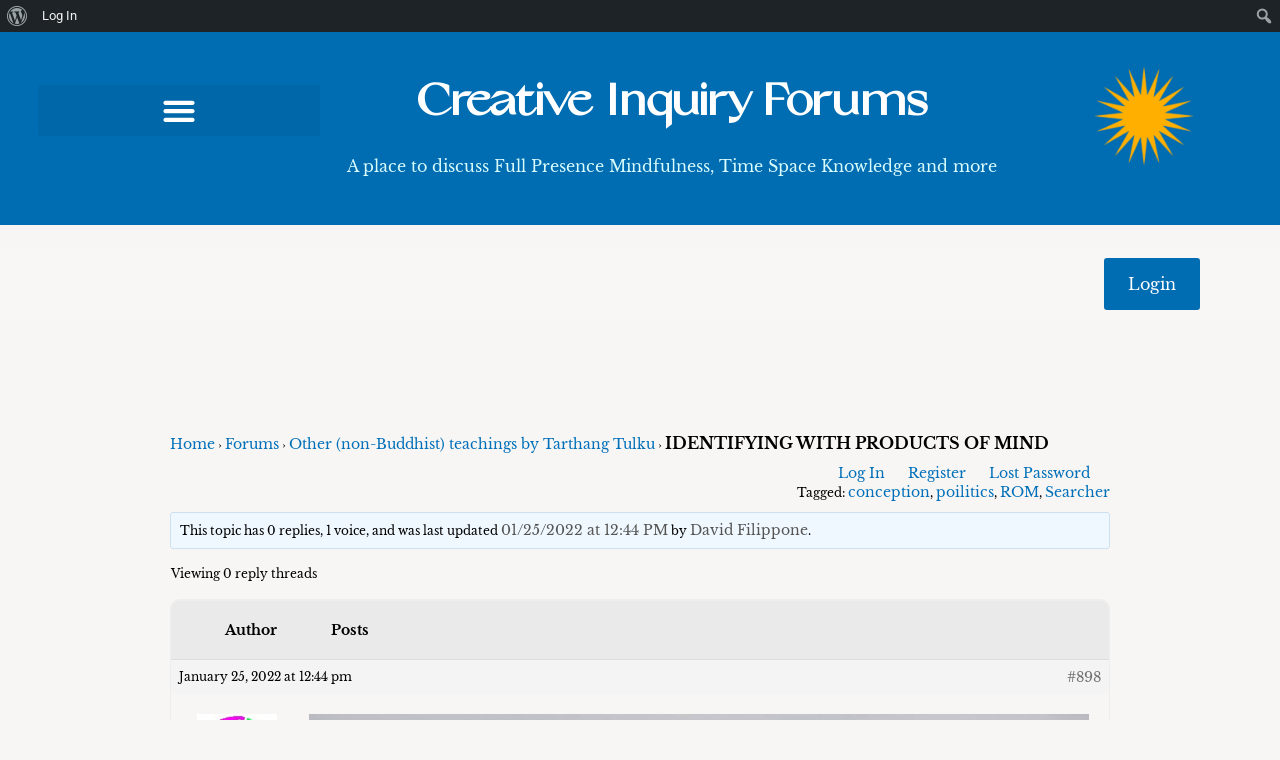

--- FILE ---
content_type: text/css
request_url: https://discussions.creativeinquiry.org/wp-content/uploads/elementor/css/post-401.css?ver=1749788081
body_size: 1293
content:
.elementor-401 .elementor-element.elementor-element-41c09df > .elementor-container > .elementor-column > .elementor-widget-wrap{align-content:flex-start;align-items:flex-start;}.elementor-401 .elementor-element.elementor-element-41c09df:not(.elementor-motion-effects-element-type-background), .elementor-401 .elementor-element.elementor-element-41c09df > .elementor-motion-effects-container > .elementor-motion-effects-layer{background-color:#006CB2;}.elementor-401 .elementor-element.elementor-element-41c09df > .elementor-container{max-width:1297px;}.elementor-401 .elementor-element.elementor-element-41c09df{transition:background 0.3s, border 0.3s, border-radius 0.3s, box-shadow 0.3s;margin-top:0px;margin-bottom:0px;padding:15px 0px 15px 0px;}.elementor-401 .elementor-element.elementor-element-41c09df > .elementor-background-overlay{transition:background 0.3s, border-radius 0.3s, opacity 0.3s;}.elementor-401 .elementor-element.elementor-element-9913d1d > .elementor-element-populated{margin:38px 0px 0px 38px;--e-column-margin-right:0px;--e-column-margin-left:38px;padding:0px 0px 0px 0px;}.elementor-widget-nav-menu .elementor-nav-menu .elementor-item{font-family:var( --e-global-typography-primary-font-family ), Sans-serif;font-weight:var( --e-global-typography-primary-font-weight );}.elementor-widget-nav-menu .elementor-nav-menu--main .elementor-item{color:var( --e-global-color-text );fill:var( --e-global-color-text );}.elementor-widget-nav-menu .elementor-nav-menu--main .elementor-item:hover,
					.elementor-widget-nav-menu .elementor-nav-menu--main .elementor-item.elementor-item-active,
					.elementor-widget-nav-menu .elementor-nav-menu--main .elementor-item.highlighted,
					.elementor-widget-nav-menu .elementor-nav-menu--main .elementor-item:focus{color:var( --e-global-color-accent );fill:var( --e-global-color-accent );}.elementor-widget-nav-menu .elementor-nav-menu--main:not(.e--pointer-framed) .elementor-item:before,
					.elementor-widget-nav-menu .elementor-nav-menu--main:not(.e--pointer-framed) .elementor-item:after{background-color:var( --e-global-color-accent );}.elementor-widget-nav-menu .e--pointer-framed .elementor-item:before,
					.elementor-widget-nav-menu .e--pointer-framed .elementor-item:after{border-color:var( --e-global-color-accent );}.elementor-widget-nav-menu{--e-nav-menu-divider-color:var( --e-global-color-text );}.elementor-widget-nav-menu .elementor-nav-menu--dropdown .elementor-item, .elementor-widget-nav-menu .elementor-nav-menu--dropdown  .elementor-sub-item{font-family:var( --e-global-typography-accent-font-family ), Sans-serif;font-weight:var( --e-global-typography-accent-font-weight );}.elementor-401 .elementor-element.elementor-element-0bd70ca > .elementor-widget-container{margin:0px 0px 0px 0px;padding:0px 0px 24px 0px;}.elementor-401 .elementor-element.elementor-element-0bd70ca .elementor-menu-toggle{margin:0 auto;border-width:0px;}.elementor-401 .elementor-element.elementor-element-0bd70ca .elementor-nav-menu--dropdown a, .elementor-401 .elementor-element.elementor-element-0bd70ca .elementor-menu-toggle{color:#FFFFFF;fill:#FFFFFF;}.elementor-401 .elementor-element.elementor-element-0bd70ca .elementor-nav-menu--dropdown{background-color:#006CB2;}.elementor-401 .elementor-element.elementor-element-0bd70ca .elementor-nav-menu--dropdown a:hover,
					.elementor-401 .elementor-element.elementor-element-0bd70ca .elementor-nav-menu--dropdown a:focus,
					.elementor-401 .elementor-element.elementor-element-0bd70ca .elementor-nav-menu--dropdown a.elementor-item-active,
					.elementor-401 .elementor-element.elementor-element-0bd70ca .elementor-nav-menu--dropdown a.highlighted,
					.elementor-401 .elementor-element.elementor-element-0bd70ca .elementor-menu-toggle:hover,
					.elementor-401 .elementor-element.elementor-element-0bd70ca .elementor-menu-toggle:focus{color:#FFFFFF;}.elementor-401 .elementor-element.elementor-element-0bd70ca .elementor-nav-menu--dropdown a:hover,
					.elementor-401 .elementor-element.elementor-element-0bd70ca .elementor-nav-menu--dropdown a:focus,
					.elementor-401 .elementor-element.elementor-element-0bd70ca .elementor-nav-menu--dropdown a.elementor-item-active,
					.elementor-401 .elementor-element.elementor-element-0bd70ca .elementor-nav-menu--dropdown a.highlighted{background-color:#033C91;}.elementor-401 .elementor-element.elementor-element-0bd70ca .elementor-nav-menu--dropdown .elementor-item, .elementor-401 .elementor-element.elementor-element-0bd70ca .elementor-nav-menu--dropdown  .elementor-sub-item{font-family:"Libre Baskerville", Sans-serif;font-size:18px;font-weight:500;}.elementor-401 .elementor-element.elementor-element-0bd70ca div.elementor-menu-toggle{color:#FFFFFF;}.elementor-401 .elementor-element.elementor-element-0bd70ca div.elementor-menu-toggle svg{fill:#FFFFFF;}.elementor-401 .elementor-element.elementor-element-0bd70ca{--nav-menu-icon-size:34px;}.elementor-401 .elementor-element.elementor-element-560de60:not(.elementor-motion-effects-element-type-background) > .elementor-widget-wrap, .elementor-401 .elementor-element.elementor-element-560de60 > .elementor-widget-wrap > .elementor-motion-effects-container > .elementor-motion-effects-layer{background-color:#006CB2;}.elementor-401 .elementor-element.elementor-element-560de60 > .elementor-element-populated{transition:background 0.3s, border 0.3s, border-radius 0.3s, box-shadow 0.3s;margin:4px 0px 0px 0px;--e-column-margin-right:0px;--e-column-margin-left:0px;padding:0px 0px 0px 0px;}.elementor-401 .elementor-element.elementor-element-560de60 > .elementor-element-populated > .elementor-background-overlay{transition:background 0.3s, border-radius 0.3s, opacity 0.3s;}.elementor-widget-heading .elementor-heading-title{font-family:var( --e-global-typography-primary-font-family ), Sans-serif;font-weight:var( --e-global-typography-primary-font-weight );color:var( --e-global-color-primary );}.elementor-401 .elementor-element.elementor-element-1ddcc7f > .elementor-widget-container{margin:20px 0px 0px 0px;padding:2px 0px 0px 0px;}.elementor-401 .elementor-element.elementor-element-1ddcc7f{text-align:center;}.elementor-401 .elementor-element.elementor-element-1ddcc7f .elementor-heading-title{font-family:"Grand Slang", Sans-serif;font-size:44px;font-weight:600;letter-spacing:0.8px;color:#FFFFFF;}.elementor-widget-text-editor{font-family:var( --e-global-typography-text-font-family ), Sans-serif;font-size:var( --e-global-typography-text-font-size );font-weight:var( --e-global-typography-text-font-weight );color:var( --e-global-color-text );}.elementor-widget-text-editor.elementor-drop-cap-view-stacked .elementor-drop-cap{background-color:var( --e-global-color-primary );}.elementor-widget-text-editor.elementor-drop-cap-view-framed .elementor-drop-cap, .elementor-widget-text-editor.elementor-drop-cap-view-default .elementor-drop-cap{color:var( --e-global-color-primary );border-color:var( --e-global-color-primary );}.elementor-401 .elementor-element.elementor-element-54b260e > .elementor-widget-container{margin:0px 0px 0px 0px;padding:6px 0px 14px 0px;}.elementor-401 .elementor-element.elementor-element-54b260e{text-align:center;font-family:"Libre Baskerville", Sans-serif;font-size:16px;font-weight:400;color:#D8FCFC;}.elementor-401 .elementor-element.elementor-element-70bbae1 > .elementor-element-populated{margin:0px 0px 0px 0px;--e-column-margin-right:0px;--e-column-margin-left:0px;}.elementor-widget-image .widget-image-caption{color:var( --e-global-color-text );font-family:var( --e-global-typography-text-font-family ), Sans-serif;font-size:var( --e-global-typography-text-font-size );font-weight:var( --e-global-typography-text-font-weight );}.elementor-401 .elementor-element.elementor-element-3cdd6aa > .elementor-widget-container{margin:9px 0px 0px 0px;padding:0px 0px 12px 60px;}.elementor-401 .elementor-element.elementor-element-3cdd6aa{text-align:left;}.elementor-401 .elementor-element.elementor-element-3cdd6aa img{max-width:57%;}.elementor-401 .elementor-element.elementor-element-b27a917:not(.elementor-motion-effects-element-type-background), .elementor-401 .elementor-element.elementor-element-b27a917 > .elementor-motion-effects-container > .elementor-motion-effects-layer{background-color:#F8F7F5;}.elementor-401 .elementor-element.elementor-element-b27a917{transition:background 0.3s, border 0.3s, border-radius 0.3s, box-shadow 0.3s;color:var( --e-global-color-8564855 );margin-top:23px;margin-bottom:0px;padding:0px 0px 0px 0px;}.elementor-401 .elementor-element.elementor-element-b27a917 > .elementor-background-overlay{transition:background 0.3s, border-radius 0.3s, opacity 0.3s;}.elementor-401 .elementor-element.elementor-element-b27a917 .elementor-heading-title{color:var( --e-global-color-8564855 );}.elementor-401 .elementor-element.elementor-element-b27a917 a{color:var( --e-global-color-8564855 );}.elementor-401 .elementor-element.elementor-element-b27a917 > .elementor-container{text-align:right;}.elementor-widget-button .elementor-button{background-color:var( --e-global-color-accent );font-family:var( --e-global-typography-accent-font-family ), Sans-serif;font-weight:var( --e-global-typography-accent-font-weight );}.elementor-401 .elementor-element.elementor-element-cc3fc95 .elementor-button{background-color:var( --e-global-color-8564855 );font-family:var( --e-global-typography-text-font-family ), Sans-serif;font-size:var( --e-global-typography-text-font-size );font-weight:var( --e-global-typography-text-font-weight );fill:var( --e-global-color-4711cdf );color:var( --e-global-color-4711cdf );}.elementor-401 .elementor-element.elementor-element-8941361{font-family:"Libre Baskerville", Sans-serif;font-size:12px;font-weight:400;color:var( --e-global-color-astglobalcolor7 );}.elementor-theme-builder-content-area{height:400px;}.elementor-location-header:before, .elementor-location-footer:before{content:"";display:table;clear:both;}@media(min-width:768px){.elementor-401 .elementor-element.elementor-element-560de60{width:55%;}.elementor-401 .elementor-element.elementor-element-70bbae1{width:20%;}}@media(max-width:1024px){.elementor-401 .elementor-element.elementor-element-9913d1d > .elementor-element-populated{margin:0px 0px 0px 0px;--e-column-margin-right:0px;--e-column-margin-left:0px;}.elementor-401 .elementor-element.elementor-element-0bd70ca > .elementor-widget-container{margin:27px 0px 0px 0px;}.elementor-widget-text-editor{font-size:var( --e-global-typography-text-font-size );}.elementor-widget-image .widget-image-caption{font-size:var( --e-global-typography-text-font-size );}.elementor-401 .elementor-element.elementor-element-913b91f > .elementor-element-populated{margin:0px 38px 0px 0px;--e-column-margin-right:38px;--e-column-margin-left:0px;}.elementor-401 .elementor-element.elementor-element-cc3fc95 .elementor-button{font-size:var( --e-global-typography-text-font-size );}}@media(max-width:767px){.elementor-401 .elementor-element.elementor-element-0bd70ca > .elementor-widget-container{padding:0px 0px 0px 0px;}.elementor-widget-text-editor{font-size:var( --e-global-typography-text-font-size );}.elementor-401 .elementor-element.elementor-element-54b260e > .elementor-widget-container{padding:8px 24px 0px 24px;}.elementor-401 .elementor-element.elementor-element-54b260e{line-height:1.4em;}.elementor-widget-image .widget-image-caption{font-size:var( --e-global-typography-text-font-size );}.elementor-401 .elementor-element.elementor-element-3cdd6aa > .elementor-widget-container{margin:0px 0px 0px 0px;padding:0px 0px 26px 0px;}.elementor-401 .elementor-element.elementor-element-3cdd6aa{text-align:center;}.elementor-401 .elementor-element.elementor-element-b27a917{margin-top:0px;margin-bottom:48px;padding:0px 0px 18px 0px;}.elementor-401 .elementor-element.elementor-element-cc3fc95 .elementor-button{font-size:var( --e-global-typography-text-font-size );}}@media(max-width:1024px) and (min-width:768px){.elementor-401 .elementor-element.elementor-element-9913d1d{width:22%;}.elementor-401 .elementor-element.elementor-element-560de60{width:56%;}.elementor-401 .elementor-element.elementor-element-70bbae1{width:22%;}}

--- FILE ---
content_type: text/css
request_url: https://discussions.creativeinquiry.org/wp-content/uploads/elementor/css/post-540.css?ver=1749788081
body_size: 806
content:
.elementor-540 .elementor-element.elementor-element-0c92f38:not(.elementor-motion-effects-element-type-background), .elementor-540 .elementor-element.elementor-element-0c92f38 > .elementor-motion-effects-container > .elementor-motion-effects-layer{background-color:#006CB2;}.elementor-540 .elementor-element.elementor-element-0c92f38{transition:background 0.3s, border 0.3s, border-radius 0.3s, box-shadow 0.3s;}.elementor-540 .elementor-element.elementor-element-0c92f38 > .elementor-background-overlay{transition:background 0.3s, border-radius 0.3s, opacity 0.3s;}.elementor-540 .elementor-element.elementor-element-990b336 > .elementor-element-populated{padding:0px 0px 0px 32px;}.elementor-540 .elementor-element.elementor-element-4d523ab > .elementor-element-populated{padding:0px 80px 0px 80px;}.elementor-widget-heading .elementor-heading-title{font-family:var( --e-global-typography-primary-font-family ), Sans-serif;font-weight:var( --e-global-typography-primary-font-weight );color:var( --e-global-color-primary );}.elementor-540 .elementor-element.elementor-element-8689f8e > .elementor-widget-container{padding:35px 0px 0px 0px;}.elementor-540 .elementor-element.elementor-element-8689f8e{text-align:center;}.elementor-540 .elementor-element.elementor-element-8689f8e .elementor-heading-title{font-family:"Libre Baskerville", Sans-serif;font-size:15px;font-weight:400;text-decoration:underline;color:var( --e-global-color-4711cdf );}.elementor-540 .elementor-element.elementor-element-2651344 > .elementor-widget-container{margin:-5px 0px 0px 0px;}.elementor-540 .elementor-element.elementor-element-2651344{--grid-side-margin:10px;--grid-column-gap:10px;--grid-row-gap:0px;--grid-bottom-margin:0px;--e-share-buttons-primary-color:#D7F4F6;}.elementor-540 .elementor-element.elementor-element-2651344 .elementor-share-btn__title{font-family:"Grand Slang", Sans-serif;font-size:18px;font-style:normal;letter-spacing:1.1px;}.elementor-540 .elementor-element.elementor-element-e72e76b > .elementor-element-populated{padding:0px 0px 6px 0px;}.elementor-widget-text-editor{font-family:var( --e-global-typography-text-font-family ), Sans-serif;font-size:var( --e-global-typography-text-font-size );font-weight:var( --e-global-typography-text-font-weight );color:var( --e-global-color-text );}.elementor-widget-text-editor.elementor-drop-cap-view-stacked .elementor-drop-cap{background-color:var( --e-global-color-primary );}.elementor-widget-text-editor.elementor-drop-cap-view-framed .elementor-drop-cap, .elementor-widget-text-editor.elementor-drop-cap-view-default .elementor-drop-cap{color:var( --e-global-color-primary );border-color:var( --e-global-color-primary );}.elementor-540 .elementor-element.elementor-element-e8561c9 > .elementor-widget-container{margin:0px 0px 0px 0px;padding:35px 0px 0px 0px;}.elementor-540 .elementor-element.elementor-element-e8561c9{font-family:"Libre Baskerville", Sans-serif;font-size:15px;font-weight:400;line-height:20px;color:#FFFFFF;}.elementor-540 .elementor-element.elementor-element-9063b3e > .elementor-widget-container{margin:-20px 0px 0px 0px;}.elementor-540 .elementor-element.elementor-element-9063b3e{font-family:"Libre Baskerville", Sans-serif;font-size:15px;font-weight:400;line-height:20px;color:#FFFFFF;}.elementor-540 .elementor-element.elementor-element-4831e46 > .elementor-widget-container{margin:-20px 0px 0px 0px;padding:0px 0px 0px 0px;}.elementor-540 .elementor-element.elementor-element-4831e46{text-align:left;font-family:"Libre Baskerville", Sans-serif;font-size:15px;font-weight:400;line-height:20px;color:#FFFFFF;}.elementor-540 .elementor-element.elementor-element-3885642{--grid-template-columns:repeat(0, auto);--grid-column-gap:5px;--grid-row-gap:0px;}.elementor-540 .elementor-element.elementor-element-3885642 .elementor-widget-container{text-align:left;}.elementor-540 .elementor-element.elementor-element-3885642 > .elementor-widget-container{margin:-20px 0px 0px 0px;}.elementor-540 .elementor-element.elementor-element-3885642 .elementor-social-icon{background-color:var( --e-global-color-8564855 );}.elementor-theme-builder-content-area{height:400px;}.elementor-location-header:before, .elementor-location-footer:before{content:"";display:table;clear:both;}@media(min-width:768px){.elementor-540 .elementor-element.elementor-element-990b336{width:40%;}.elementor-540 .elementor-element.elementor-element-4d523ab{width:36%;}.elementor-540 .elementor-element.elementor-element-e72e76b{width:23.332%;}}@media(max-width:1024px) and (min-width:768px){.elementor-540 .elementor-element.elementor-element-4d523ab{width:32%;}.elementor-540 .elementor-element.elementor-element-e72e76b{width:18%;}}@media(max-width:1024px){.elementor-540 .elementor-element.elementor-element-0c92f38{padding:0px 0px 12px 6px;}.elementor-540 .elementor-element.elementor-element-990b336 > .elementor-element-populated{margin:5px 10px 0px 8px;--e-column-margin-right:10px;--e-column-margin-left:8px;}.elementor-540 .elementor-element.elementor-element-4d523ab > .elementor-element-populated{padding:0px 20px 0px 60px;} .elementor-540 .elementor-element.elementor-element-2651344{--grid-side-margin:10px;--grid-column-gap:10px;--grid-row-gap:0px;--grid-bottom-margin:0px;}.elementor-540 .elementor-element.elementor-element-e72e76b > .elementor-element-populated{padding:6px 0px 0px 0px;}.elementor-widget-text-editor{font-size:var( --e-global-typography-text-font-size );}}@media(max-width:767px){.elementor-540 .elementor-element.elementor-element-990b336 > .elementor-element-populated{padding:48px 15px 2px 10px;}.elementor-540 .elementor-element.elementor-element-2651344 > .elementor-widget-container{margin:20px 0px 0px 0px;} .elementor-540 .elementor-element.elementor-element-2651344{--grid-side-margin:10px;--grid-column-gap:10px;--grid-row-gap:0px;--grid-bottom-margin:0px;}.elementor-540 .elementor-element.elementor-element-e72e76b.elementor-column > .elementor-widget-wrap{justify-content:center;}.elementor-540 .elementor-element.elementor-element-e72e76b > .elementor-element-populated{padding:30px 0px 20px 37px;}.elementor-widget-text-editor{font-size:var( --e-global-typography-text-font-size );}}

--- FILE ---
content_type: text/css
request_url: https://discussions.creativeinquiry.org/wp-content/uploads/2022/01/csshero-static-style-astra.css?ver=99
body_size: 1174
content:
.elementor .elementor-element-969174e .elementor-widget-wrap {
  padding-top: 60px;
}
body #bbpress-forums .bbp-search-form #bbp_search {
  padding-top: 0px;
  padding-bottom: 4px;
}
.elementor .elementor-element-969174e input[type=submit] {
  padding-top: 11px;
  padding-bottom: 8px;
  margin-bottom: 14px;
}
.elementor .elementor-element-969174e {
  padding-bottom: 16px;
  padding-top: 0px;
  margin-top: 0px;
}
.elementor .elementor-element-d74712f input[type=submit] {
  padding-top: 11px;
  padding-bottom: 9px;
  margin-bottom: 10px;
  font-size: 14px;
  letter-spacing: 1px;
}
body #bbpress-forums li.bbp-body ul.forum .bbp-forum-title {
  font-size: 14px;
  padding-left: 0px;
  line-height: 18px;
}
.ast-builder-menu-1 .menu-item > .menu-link {
  font-size: 15px;
  line-height: 0px;
}
.ast-single-post .entry-title {
  color: #0007ab;
  font-weight: 500;
  margin-top: -100px;
  margin-bottom: -8px;
  padding-left: 0px;
  padding: 0;
  padding-top: 20px;
  padding-bottom: 0px;
  margin-left: 22px;
}
.ast-builder-layout-element .ast-site-identity {
  background-color: #006cb2;
}
.site-title a {
  color: #ffffff;
  font-size: 44px;
  font-weight: 500;
}
.ast-builder-layout-element[data-section=title_tagline] {
  color: #ffffff;
}
.ast-theme-transparent-header #ast-desktop-header > [CLASS*=-header-wrap]:nth-last-child(2) > [CLASS*=-header-bar] {
  background-color: #0170b9;
}
.wp-block-image:not(.is-style-rounded) img {
  transform: scale(1.84);
  transform-origin: left;
  margin-right: 100px;
  margin-bottom: 55px;
}
.site-header .site-description {
  margin-top: 28px;
  padding-bottom: 0px;
  margin-bottom: -61px;
  color: #d0e7e7;
}
body #bbpress-forums {
  margin-top: 2px;
  padding-right: 10px;
  padding-left: 10px;
  padding-top: 0px;
  padding: 34;
}
body #bbpress-forums li.bbp-body ul.forum .bbp-forum-freshness a {
  padding-bottom: 0px;
  margin-bottom: 0px;
}
#bbpress-forums p.bbp-topic-meta span {
  margin-bottom: 0px;
}
body #bbpress-forums li.bbp-body ul.forum > li {
  line-height: 14px;
  padding-left: 3px;
}
body #bbpress-forums li.bbp-body ul.forum {
  padding-top: 20px;
  padding-bottom: 20px;
  margin-left: 0px;
  padding-left: 20px;
}
body #bbpress-forums li.bbp-header .forum-titles li,
body #bbpress-forums li.bbp-header div {
  padding-left: 4px;
}
body #bbpress-forums .bbp-breadcrumb p .bbp-breadcrumb-current {
  font-size: 16px;
  font-weight: 600;
}
.elementor-widget-wrap > .elementor-element {
  padding: 2;
  margin-top: 0px;
}
body #bbpress-forums .bbp-template-notice.info {
  padding-top: 0px;
  margin-top: 32px;
}
body #bbpress-forums .bbp-breadcrumb p {
  padding-top: 0px;
  padding-bottom: 10px;
  padding: 0;
}
body #bbpress-forums .bbp-body > div.hentry .bbp-reply-content img:not(.wp-smiley) {
  margin-bottom: 25px;
}
.hentry {
  padding: 0;
  padding-top: 0px;
  margin-left: 20px;
  padding-left: 68px;
  padding-right: 0px;
  padding-bottom: 0px;
  margin-top: 0px;
  background-color: #f8f6f5 !important;
  margin-bottom: 0px;
}
#page {
  padding-top: 0px;
  padding: 0;
}
.ast-container {
  padding: 0;
  margin-top: 0px;
  background-color: #f8f6f5;
  margin-bottom: 0px;
}
.ast-plain-container.ast-no-sidebar #primary main {
  margin-top: 107px;
  background-color: #f8f7f5;
  padding-left: 0px;
  padding-right: 38px;
}
.site-below-footer-wrap[data-section=section-below-footer-builder] .ast-builder-grid-row {
  background-color: #006cb2;
}
.site-below-footer-wrap[data-section=section-below-footer-builder] {
  background-color: #006cb2;
  padding-top: 60px;
  padding-bottom: 60px;
}
.ast-builder-html-element p:first-child {
  line-height: 24px;
  margin-top: -5px;
  font-size: 21px;
}
.footer-widget-area[data-section=section-fb-html-1] .ast-builder-html-element p {
  line-height: 31px;
}
.ast-builder-html-element p:last-child {
  line-height: 25px;
}
.footer-widget-area[data-section=section-fb-html-1] .ast-builder-html-element {
  margin-top: -11px;
  margin-right: 33px;
  font-size: 17px;
  line-height: 20px;
}
.elementor .elementor-element-41c09df {
  margin-top: 100px;
}
.ast-separate-container #primary {
  margin-top: 0px;
}
.ast-separate-container .post-navigation {
  padding-top: 0px;
  background-color: #f8f6f5;
}
.single .post-navigation a {
  background-color: #f8f6f5;
}
.single .nav-links .nav-next {
  background-color: #f8f6f5;
  margin-bottom: 0px;
}
#bbpress-forums fieldset.bbp-form select {
  font-size: 16px;
  padding-bottom: 0px;
  margin-bottom: 11px;
}
.elementor .elementor-element-b27a917 {
  margin-top: 17px;
}
.elementor-401 .elementor-element.elementor-element-b27a917 a {
  font-size: 18px;
  line-height: 28px;
  font-weight: 300;
  color: #b2b2b2;
}
body #bbpress-forums #bbp-user-wrapper #bbp-single-user-details .avatar {
  margin-top: 74px;
}
.archive .entry-title {
  margin-top: -84px;
}
body #bbpress-forums li.bbp-body ul.forum.even {
  background-color: #e8f1f1 !important;
}
body #bbpress-forums li.bbp-header {
  font-size: 14px;
  padding-left: 20px;
  padding-top: 20px;
  padding-bottom: 20px;
}
body #bbpress-forums li.bbp-body ul.forum > li {
  font-size: 14px;
  line-height: 18px;
}
body #bbpress-forums li.bbp-body ul.forum .bbp-forum-info .bbp-forum-content {
  font-size: 13px;
  line-height: 18px;
}
body #bbpress-forums li.bbp-body ul.forum.even .bbp-forum-title {
  line-height: 18px;
}
#bbpress-forums a {
  font-size: 14px;
}
body #bbpress-forums .bbp-forums {
  font-size: 1.5rem ;
}
@media (max-width: 1200px) {
  body #bbpress-forums .bbp-forums {
    font-size: calc(1.275rem + 0.3vw) ;
  }
}
@media screen and (max-width: 1024px) {
  body #bbpress-forums .bbp-forums {
    padding-right: 0px;
    font-size: 1.5rem ;
  }
}
@media screen and (max-width: 1024px) and (max-width: 1200px) {
  body #bbpress-forums .bbp-forums {
    font-size: calc(1.275rem + 0.3vw) ;
  }
}
@media screen and (max-width: 320px) {
  body #bbpress-forums li.bbp-header .forum-titles li,
  body #bbpress-forums li.bbp-header div {
    padding-left: 0px;
  }
  body #bbpress-forums li.bbp-header {
    padding-top: 20px;
    padding-left: 10px;
  }
  body #bbpress-forums li.bbp-body ul.forum {
    padding-left: 10px;
  }
  body #bbpress-forums li.bbp-body ul.forum > li {
    box-sizing: content-box;
  }
}


--- FILE ---
content_type: text/javascript;charset=UTF-8
request_url: https://discussions.creativeinquiry.org/wp-admin/admin-ajax.php?action=GOTMLS_logintime&GOTMLS_mt=d67f42fd142ffa5edbc0703620f2e039&GOTMLS_u=log&GOTMLS_p=pwd&GOTMLS_sess=f796979331e7a9f72c0aa5f8c9dcb550&GOTMLS_form_id=1&GOTMLS_time=1768650179522
body_size: -45
content:
if (GOTMLS_field = document.getElementById('GOTMLS_sess_id_1')) {
	GOTMLS_field.value = 'f796979331e7a9f72c0aa5f8c9dcb550_1';
	GOTMLS_field.name = 'GOTMLS_sess_id';
}
if (GOTMLS_field = document.getElementById('GOTMLS_offset_id_1')) {
	GOTMLS_field.name = 'GOTMLS_sess_f796979331e7a9f72c0aa5f8c9dcb550_1';
	GOTMLS_field.value = '1768650179522';
}
if (GOTMLS_loading_gif = document.getElementById('loading_BRUTEFORCE_1'))
	GOTMLS_loading_gif.style.display = 'none';